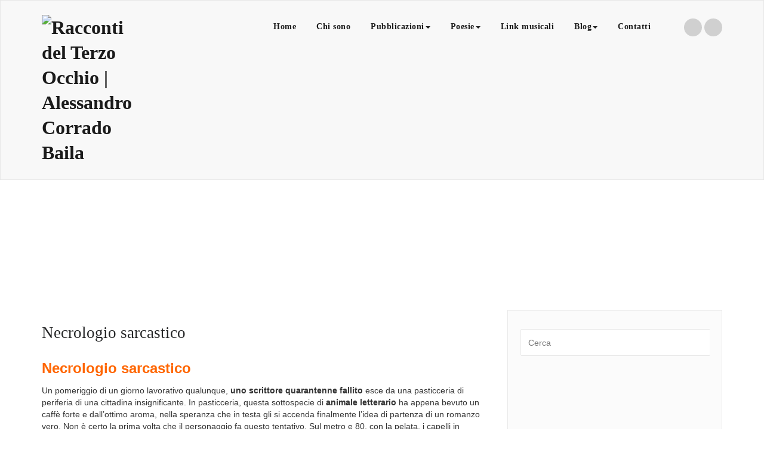

--- FILE ---
content_type: text/html; charset=UTF-8
request_url: https://alessandro-baila.it/2022/10/
body_size: 18031
content:
<!DOCTYPE html>
<html dir="ltr" lang="it-IT" prefix="og: https://ogp.me/ns#" >
    <head>
        <meta charset="UTF-8">
        <meta http-equiv="X-UA-Compatible" content="IE=edge">
        <meta name="viewport" content="width=device-width, initial-scale=1">
                <title>Ottobre, 2022 | Racconti del Terzo Occhio | Alessandro Corrado Baila</title>
<style>
.custom-logo{width: 154px; height: auto;}
</style>
	<style>img:is([sizes="auto" i], [sizes^="auto," i]) { contain-intrinsic-size: 3000px 1500px }</style>
	
		<!-- All in One SEO 4.9.1 - aioseo.com -->
	<meta name="robots" content="noindex, max-image-preview:large" />
	<meta name="google-site-verification" content="https://search.google.com/search-console?resource_id=sc-domainalessandro-baila.it&amp;hl=en" />
	<meta name="keywords" content="alessandro baila scrittore,racconti terzo occhio,alessandro baila blog,alessandro baila sito ufficiale,racconti,acquistare libri,alessandro baila libri,racconti bassano del grappa,pasticceria luna bassano del grappa,racconti 2022,caffè,alessandro baila scrittore bassano del grappa,ironia,umorismo,elezioni 2022,giorgia meloni,fratelli ditalia,alessandro baila racconti,litfiba sulla terra,franco battiato la voce del padrone,simon and garfunkel,simon and garfunkel the sound of silence,scuola,minestra di fagioli neri,stanchezza,cavalieri dello zodiaco,cavalieri dello zodiaco cancer,klaus schulze deus arrakis,klaus schulze ultimo album" />
	<link rel="canonical" href="https://alessandro-baila.it/2022/10/" />
	<meta name="generator" content="All in One SEO (AIOSEO) 4.9.1" />
		<script type="application/ld+json" class="aioseo-schema">
			{"@context":"https:\/\/schema.org","@graph":[{"@type":"BreadcrumbList","@id":"https:\/\/alessandro-baila.it\/2022\/10\/#breadcrumblist","itemListElement":[{"@type":"ListItem","@id":"https:\/\/alessandro-baila.it#listItem","position":1,"name":"Home","item":"https:\/\/alessandro-baila.it","nextItem":{"@type":"ListItem","@id":"https:\/\/alessandro-baila.it\/2022\/#listItem","name":2022}},{"@type":"ListItem","@id":"https:\/\/alessandro-baila.it\/2022\/#listItem","position":2,"name":2022,"item":"https:\/\/alessandro-baila.it\/2022\/","nextItem":{"@type":"ListItem","@id":"https:\/\/alessandro-baila.it\/2022\/10\/#listItem","name":"10"},"previousItem":{"@type":"ListItem","@id":"https:\/\/alessandro-baila.it#listItem","name":"Home"}},{"@type":"ListItem","@id":"https:\/\/alessandro-baila.it\/2022\/10\/#listItem","position":3,"name":"10","previousItem":{"@type":"ListItem","@id":"https:\/\/alessandro-baila.it\/2022\/#listItem","name":2022}}]},{"@type":"CollectionPage","@id":"https:\/\/alessandro-baila.it\/2022\/10\/#collectionpage","url":"https:\/\/alessandro-baila.it\/2022\/10\/","name":"Ottobre, 2022 | Racconti del Terzo Occhio | Alessandro Corrado Baila","inLanguage":"it-IT","isPartOf":{"@id":"https:\/\/alessandro-baila.it\/#website"},"breadcrumb":{"@id":"https:\/\/alessandro-baila.it\/2022\/10\/#breadcrumblist"}},{"@type":"Person","@id":"https:\/\/alessandro-baila.it\/#person","name":"Alessandro Corrado Baila","image":{"@type":"ImageObject","@id":"https:\/\/alessandro-baila.it\/2022\/10\/#personImage","url":"https:\/\/secure.gravatar.com\/avatar\/9512bf1d60008b0a342ad0a1a1f29d297301345c4595509ec812f2517d15e67e?s=96&r=g","width":96,"height":96,"caption":"Alessandro Corrado Baila"}},{"@type":"WebSite","@id":"https:\/\/alessandro-baila.it\/#website","url":"https:\/\/alessandro-baila.it\/","name":"Racconti del Terzo Occhio | Alessandro Corrado Baila","description":"Il quotidiano non \u00e8 vita","inLanguage":"it-IT","publisher":{"@id":"https:\/\/alessandro-baila.it\/#person"}}]}
		</script>
		<!-- All in One SEO -->

<link rel='dns-prefetch' href='//www.google.com' />
<link rel="alternate" type="application/rss+xml" title="Racconti del Terzo Occhio | Alessandro Corrado Baila &raquo; Feed" href="https://alessandro-baila.it/feed/" />
<link rel="alternate" type="application/rss+xml" title="Racconti del Terzo Occhio | Alessandro Corrado Baila &raquo; Feed dei commenti" href="https://alessandro-baila.it/comments/feed/" />
		<!-- This site uses the Google Analytics by ExactMetrics plugin v8.10.2 - Using Analytics tracking - https://www.exactmetrics.com/ -->
		<!-- Note: ExactMetrics is not currently configured on this site. The site owner needs to authenticate with Google Analytics in the ExactMetrics settings panel. -->
					<!-- No tracking code set -->
				<!-- / Google Analytics by ExactMetrics -->
		<script type="text/javascript">
/* <![CDATA[ */
window._wpemojiSettings = {"baseUrl":"https:\/\/s.w.org\/images\/core\/emoji\/16.0.1\/72x72\/","ext":".png","svgUrl":"https:\/\/s.w.org\/images\/core\/emoji\/16.0.1\/svg\/","svgExt":".svg","source":{"concatemoji":"https:\/\/alessandro-baila.it\/wp-includes\/js\/wp-emoji-release.min.js?ver=6.8.3"}};
/*! This file is auto-generated */
!function(s,n){var o,i,e;function c(e){try{var t={supportTests:e,timestamp:(new Date).valueOf()};sessionStorage.setItem(o,JSON.stringify(t))}catch(e){}}function p(e,t,n){e.clearRect(0,0,e.canvas.width,e.canvas.height),e.fillText(t,0,0);var t=new Uint32Array(e.getImageData(0,0,e.canvas.width,e.canvas.height).data),a=(e.clearRect(0,0,e.canvas.width,e.canvas.height),e.fillText(n,0,0),new Uint32Array(e.getImageData(0,0,e.canvas.width,e.canvas.height).data));return t.every(function(e,t){return e===a[t]})}function u(e,t){e.clearRect(0,0,e.canvas.width,e.canvas.height),e.fillText(t,0,0);for(var n=e.getImageData(16,16,1,1),a=0;a<n.data.length;a++)if(0!==n.data[a])return!1;return!0}function f(e,t,n,a){switch(t){case"flag":return n(e,"\ud83c\udff3\ufe0f\u200d\u26a7\ufe0f","\ud83c\udff3\ufe0f\u200b\u26a7\ufe0f")?!1:!n(e,"\ud83c\udde8\ud83c\uddf6","\ud83c\udde8\u200b\ud83c\uddf6")&&!n(e,"\ud83c\udff4\udb40\udc67\udb40\udc62\udb40\udc65\udb40\udc6e\udb40\udc67\udb40\udc7f","\ud83c\udff4\u200b\udb40\udc67\u200b\udb40\udc62\u200b\udb40\udc65\u200b\udb40\udc6e\u200b\udb40\udc67\u200b\udb40\udc7f");case"emoji":return!a(e,"\ud83e\udedf")}return!1}function g(e,t,n,a){var r="undefined"!=typeof WorkerGlobalScope&&self instanceof WorkerGlobalScope?new OffscreenCanvas(300,150):s.createElement("canvas"),o=r.getContext("2d",{willReadFrequently:!0}),i=(o.textBaseline="top",o.font="600 32px Arial",{});return e.forEach(function(e){i[e]=t(o,e,n,a)}),i}function t(e){var t=s.createElement("script");t.src=e,t.defer=!0,s.head.appendChild(t)}"undefined"!=typeof Promise&&(o="wpEmojiSettingsSupports",i=["flag","emoji"],n.supports={everything:!0,everythingExceptFlag:!0},e=new Promise(function(e){s.addEventListener("DOMContentLoaded",e,{once:!0})}),new Promise(function(t){var n=function(){try{var e=JSON.parse(sessionStorage.getItem(o));if("object"==typeof e&&"number"==typeof e.timestamp&&(new Date).valueOf()<e.timestamp+604800&&"object"==typeof e.supportTests)return e.supportTests}catch(e){}return null}();if(!n){if("undefined"!=typeof Worker&&"undefined"!=typeof OffscreenCanvas&&"undefined"!=typeof URL&&URL.createObjectURL&&"undefined"!=typeof Blob)try{var e="postMessage("+g.toString()+"("+[JSON.stringify(i),f.toString(),p.toString(),u.toString()].join(",")+"));",a=new Blob([e],{type:"text/javascript"}),r=new Worker(URL.createObjectURL(a),{name:"wpTestEmojiSupports"});return void(r.onmessage=function(e){c(n=e.data),r.terminate(),t(n)})}catch(e){}c(n=g(i,f,p,u))}t(n)}).then(function(e){for(var t in e)n.supports[t]=e[t],n.supports.everything=n.supports.everything&&n.supports[t],"flag"!==t&&(n.supports.everythingExceptFlag=n.supports.everythingExceptFlag&&n.supports[t]);n.supports.everythingExceptFlag=n.supports.everythingExceptFlag&&!n.supports.flag,n.DOMReady=!1,n.readyCallback=function(){n.DOMReady=!0}}).then(function(){return e}).then(function(){var e;n.supports.everything||(n.readyCallback(),(e=n.source||{}).concatemoji?t(e.concatemoji):e.wpemoji&&e.twemoji&&(t(e.twemoji),t(e.wpemoji)))}))}((window,document),window._wpemojiSettings);
/* ]]> */
</script>
<link rel='stylesheet' id='appointment-theme-fonts-css' href='https://alessandro-baila.it/wp-content/fonts/e3ee0b1bc38c40fd59208472a9811a1f.css?ver=20201110' type='text/css' media='all' />
<style id='wp-emoji-styles-inline-css' type='text/css'>

	img.wp-smiley, img.emoji {
		display: inline !important;
		border: none !important;
		box-shadow: none !important;
		height: 1em !important;
		width: 1em !important;
		margin: 0 0.07em !important;
		vertical-align: -0.1em !important;
		background: none !important;
		padding: 0 !important;
	}
</style>
<link rel='stylesheet' id='wp-block-library-css' href='https://alessandro-baila.it/wp-includes/css/dist/block-library/style.min.css?ver=6.8.3' type='text/css' media='all' />
<style id='classic-theme-styles-inline-css' type='text/css'>
/*! This file is auto-generated */
.wp-block-button__link{color:#fff;background-color:#32373c;border-radius:9999px;box-shadow:none;text-decoration:none;padding:calc(.667em + 2px) calc(1.333em + 2px);font-size:1.125em}.wp-block-file__button{background:#32373c;color:#fff;text-decoration:none}
</style>
<link rel='stylesheet' id='aioseo/css/src/vue/standalone/blocks/table-of-contents/global.scss-css' href='https://alessandro-baila.it/wp-content/plugins/all-in-one-seo-pack/dist/Lite/assets/css/table-of-contents/global.e90f6d47.css?ver=4.9.1' type='text/css' media='all' />
<style id='global-styles-inline-css' type='text/css'>
:root{--wp--preset--aspect-ratio--square: 1;--wp--preset--aspect-ratio--4-3: 4/3;--wp--preset--aspect-ratio--3-4: 3/4;--wp--preset--aspect-ratio--3-2: 3/2;--wp--preset--aspect-ratio--2-3: 2/3;--wp--preset--aspect-ratio--16-9: 16/9;--wp--preset--aspect-ratio--9-16: 9/16;--wp--preset--color--black: #000000;--wp--preset--color--cyan-bluish-gray: #abb8c3;--wp--preset--color--white: #ffffff;--wp--preset--color--pale-pink: #f78da7;--wp--preset--color--vivid-red: #cf2e2e;--wp--preset--color--luminous-vivid-orange: #ff6900;--wp--preset--color--luminous-vivid-amber: #fcb900;--wp--preset--color--light-green-cyan: #7bdcb5;--wp--preset--color--vivid-green-cyan: #00d084;--wp--preset--color--pale-cyan-blue: #8ed1fc;--wp--preset--color--vivid-cyan-blue: #0693e3;--wp--preset--color--vivid-purple: #9b51e0;--wp--preset--gradient--vivid-cyan-blue-to-vivid-purple: linear-gradient(135deg,rgba(6,147,227,1) 0%,rgb(155,81,224) 100%);--wp--preset--gradient--light-green-cyan-to-vivid-green-cyan: linear-gradient(135deg,rgb(122,220,180) 0%,rgb(0,208,130) 100%);--wp--preset--gradient--luminous-vivid-amber-to-luminous-vivid-orange: linear-gradient(135deg,rgba(252,185,0,1) 0%,rgba(255,105,0,1) 100%);--wp--preset--gradient--luminous-vivid-orange-to-vivid-red: linear-gradient(135deg,rgba(255,105,0,1) 0%,rgb(207,46,46) 100%);--wp--preset--gradient--very-light-gray-to-cyan-bluish-gray: linear-gradient(135deg,rgb(238,238,238) 0%,rgb(169,184,195) 100%);--wp--preset--gradient--cool-to-warm-spectrum: linear-gradient(135deg,rgb(74,234,220) 0%,rgb(151,120,209) 20%,rgb(207,42,186) 40%,rgb(238,44,130) 60%,rgb(251,105,98) 80%,rgb(254,248,76) 100%);--wp--preset--gradient--blush-light-purple: linear-gradient(135deg,rgb(255,206,236) 0%,rgb(152,150,240) 100%);--wp--preset--gradient--blush-bordeaux: linear-gradient(135deg,rgb(254,205,165) 0%,rgb(254,45,45) 50%,rgb(107,0,62) 100%);--wp--preset--gradient--luminous-dusk: linear-gradient(135deg,rgb(255,203,112) 0%,rgb(199,81,192) 50%,rgb(65,88,208) 100%);--wp--preset--gradient--pale-ocean: linear-gradient(135deg,rgb(255,245,203) 0%,rgb(182,227,212) 50%,rgb(51,167,181) 100%);--wp--preset--gradient--electric-grass: linear-gradient(135deg,rgb(202,248,128) 0%,rgb(113,206,126) 100%);--wp--preset--gradient--midnight: linear-gradient(135deg,rgb(2,3,129) 0%,rgb(40,116,252) 100%);--wp--preset--font-size--small: 13px;--wp--preset--font-size--medium: 20px;--wp--preset--font-size--large: 36px;--wp--preset--font-size--x-large: 42px;--wp--preset--spacing--20: 0.44rem;--wp--preset--spacing--30: 0.67rem;--wp--preset--spacing--40: 1rem;--wp--preset--spacing--50: 1.5rem;--wp--preset--spacing--60: 2.25rem;--wp--preset--spacing--70: 3.38rem;--wp--preset--spacing--80: 5.06rem;--wp--preset--shadow--natural: 6px 6px 9px rgba(0, 0, 0, 0.2);--wp--preset--shadow--deep: 12px 12px 50px rgba(0, 0, 0, 0.4);--wp--preset--shadow--sharp: 6px 6px 0px rgba(0, 0, 0, 0.2);--wp--preset--shadow--outlined: 6px 6px 0px -3px rgba(255, 255, 255, 1), 6px 6px rgba(0, 0, 0, 1);--wp--preset--shadow--crisp: 6px 6px 0px rgba(0, 0, 0, 1);}:where(.is-layout-flex){gap: 0.5em;}:where(.is-layout-grid){gap: 0.5em;}body .is-layout-flex{display: flex;}.is-layout-flex{flex-wrap: wrap;align-items: center;}.is-layout-flex > :is(*, div){margin: 0;}body .is-layout-grid{display: grid;}.is-layout-grid > :is(*, div){margin: 0;}:where(.wp-block-columns.is-layout-flex){gap: 2em;}:where(.wp-block-columns.is-layout-grid){gap: 2em;}:where(.wp-block-post-template.is-layout-flex){gap: 1.25em;}:where(.wp-block-post-template.is-layout-grid){gap: 1.25em;}.has-black-color{color: var(--wp--preset--color--black) !important;}.has-cyan-bluish-gray-color{color: var(--wp--preset--color--cyan-bluish-gray) !important;}.has-white-color{color: var(--wp--preset--color--white) !important;}.has-pale-pink-color{color: var(--wp--preset--color--pale-pink) !important;}.has-vivid-red-color{color: var(--wp--preset--color--vivid-red) !important;}.has-luminous-vivid-orange-color{color: var(--wp--preset--color--luminous-vivid-orange) !important;}.has-luminous-vivid-amber-color{color: var(--wp--preset--color--luminous-vivid-amber) !important;}.has-light-green-cyan-color{color: var(--wp--preset--color--light-green-cyan) !important;}.has-vivid-green-cyan-color{color: var(--wp--preset--color--vivid-green-cyan) !important;}.has-pale-cyan-blue-color{color: var(--wp--preset--color--pale-cyan-blue) !important;}.has-vivid-cyan-blue-color{color: var(--wp--preset--color--vivid-cyan-blue) !important;}.has-vivid-purple-color{color: var(--wp--preset--color--vivid-purple) !important;}.has-black-background-color{background-color: var(--wp--preset--color--black) !important;}.has-cyan-bluish-gray-background-color{background-color: var(--wp--preset--color--cyan-bluish-gray) !important;}.has-white-background-color{background-color: var(--wp--preset--color--white) !important;}.has-pale-pink-background-color{background-color: var(--wp--preset--color--pale-pink) !important;}.has-vivid-red-background-color{background-color: var(--wp--preset--color--vivid-red) !important;}.has-luminous-vivid-orange-background-color{background-color: var(--wp--preset--color--luminous-vivid-orange) !important;}.has-luminous-vivid-amber-background-color{background-color: var(--wp--preset--color--luminous-vivid-amber) !important;}.has-light-green-cyan-background-color{background-color: var(--wp--preset--color--light-green-cyan) !important;}.has-vivid-green-cyan-background-color{background-color: var(--wp--preset--color--vivid-green-cyan) !important;}.has-pale-cyan-blue-background-color{background-color: var(--wp--preset--color--pale-cyan-blue) !important;}.has-vivid-cyan-blue-background-color{background-color: var(--wp--preset--color--vivid-cyan-blue) !important;}.has-vivid-purple-background-color{background-color: var(--wp--preset--color--vivid-purple) !important;}.has-black-border-color{border-color: var(--wp--preset--color--black) !important;}.has-cyan-bluish-gray-border-color{border-color: var(--wp--preset--color--cyan-bluish-gray) !important;}.has-white-border-color{border-color: var(--wp--preset--color--white) !important;}.has-pale-pink-border-color{border-color: var(--wp--preset--color--pale-pink) !important;}.has-vivid-red-border-color{border-color: var(--wp--preset--color--vivid-red) !important;}.has-luminous-vivid-orange-border-color{border-color: var(--wp--preset--color--luminous-vivid-orange) !important;}.has-luminous-vivid-amber-border-color{border-color: var(--wp--preset--color--luminous-vivid-amber) !important;}.has-light-green-cyan-border-color{border-color: var(--wp--preset--color--light-green-cyan) !important;}.has-vivid-green-cyan-border-color{border-color: var(--wp--preset--color--vivid-green-cyan) !important;}.has-pale-cyan-blue-border-color{border-color: var(--wp--preset--color--pale-cyan-blue) !important;}.has-vivid-cyan-blue-border-color{border-color: var(--wp--preset--color--vivid-cyan-blue) !important;}.has-vivid-purple-border-color{border-color: var(--wp--preset--color--vivid-purple) !important;}.has-vivid-cyan-blue-to-vivid-purple-gradient-background{background: var(--wp--preset--gradient--vivid-cyan-blue-to-vivid-purple) !important;}.has-light-green-cyan-to-vivid-green-cyan-gradient-background{background: var(--wp--preset--gradient--light-green-cyan-to-vivid-green-cyan) !important;}.has-luminous-vivid-amber-to-luminous-vivid-orange-gradient-background{background: var(--wp--preset--gradient--luminous-vivid-amber-to-luminous-vivid-orange) !important;}.has-luminous-vivid-orange-to-vivid-red-gradient-background{background: var(--wp--preset--gradient--luminous-vivid-orange-to-vivid-red) !important;}.has-very-light-gray-to-cyan-bluish-gray-gradient-background{background: var(--wp--preset--gradient--very-light-gray-to-cyan-bluish-gray) !important;}.has-cool-to-warm-spectrum-gradient-background{background: var(--wp--preset--gradient--cool-to-warm-spectrum) !important;}.has-blush-light-purple-gradient-background{background: var(--wp--preset--gradient--blush-light-purple) !important;}.has-blush-bordeaux-gradient-background{background: var(--wp--preset--gradient--blush-bordeaux) !important;}.has-luminous-dusk-gradient-background{background: var(--wp--preset--gradient--luminous-dusk) !important;}.has-pale-ocean-gradient-background{background: var(--wp--preset--gradient--pale-ocean) !important;}.has-electric-grass-gradient-background{background: var(--wp--preset--gradient--electric-grass) !important;}.has-midnight-gradient-background{background: var(--wp--preset--gradient--midnight) !important;}.has-small-font-size{font-size: var(--wp--preset--font-size--small) !important;}.has-medium-font-size{font-size: var(--wp--preset--font-size--medium) !important;}.has-large-font-size{font-size: var(--wp--preset--font-size--large) !important;}.has-x-large-font-size{font-size: var(--wp--preset--font-size--x-large) !important;}
:where(.wp-block-post-template.is-layout-flex){gap: 1.25em;}:where(.wp-block-post-template.is-layout-grid){gap: 1.25em;}
:where(.wp-block-columns.is-layout-flex){gap: 2em;}:where(.wp-block-columns.is-layout-grid){gap: 2em;}
:root :where(.wp-block-pullquote){font-size: 1.5em;line-height: 1.6;}
</style>
<link rel='stylesheet' id='contact-form-7-css' href='https://alessandro-baila.it/wp-content/plugins/contact-form-7/includes/css/styles.css?ver=6.1.4' type='text/css' media='all' />
<link rel='stylesheet' id='widgetopts-styles-css' href='https://alessandro-baila.it/wp-content/plugins/widget-options/assets/css/widget-options.css?ver=4.1.3' type='text/css' media='all' />
<link rel='stylesheet' id='appointment-style-css' href='https://alessandro-baila.it/wp-content/themes/appointment/style.css?ver=6.8.3' type='text/css' media='all' />
<link rel='stylesheet' id='appointment-bootstrap-css-css' href='https://alessandro-baila.it/wp-content/themes/appointment/css/bootstrap.css?ver=6.8.3' type='text/css' media='all' />
<link rel='stylesheet' id='appointment-default-css' href='https://alessandro-baila.it/wp-content/themes/appointment/css/default.css?ver=6.8.3' type='text/css' media='all' />
<link rel='stylesheet' id='appointment-menu-css-css' href='https://alessandro-baila.it/wp-content/themes/appointment/css/theme-menu.css?ver=6.8.3' type='text/css' media='all' />
<link rel='stylesheet' id='appointment-element-css-css' href='https://alessandro-baila.it/wp-content/themes/appointment/css/element.css?ver=6.8.3' type='text/css' media='all' />
<link rel='stylesheet' id='appointment-font-awesome-min-css' href='https://alessandro-baila.it/wp-content/themes/appointment/css/font-awesome/css/all.min.css?ver=6.8.3' type='text/css' media='all' />
<link rel='stylesheet' id='appointment-media-responsive-css-css' href='https://alessandro-baila.it/wp-content/themes/appointment/css/media-responsive.css?ver=6.8.3' type='text/css' media='all' />
<link rel='stylesheet' id='taxopress-frontend-css-css' href='https://alessandro-baila.it/wp-content/plugins/simple-tags/assets/frontend/css/frontend.css?ver=3.40.1' type='text/css' media='all' />
<link rel='stylesheet' id='heateor_sss_frontend_css-css' href='https://alessandro-baila.it/wp-content/plugins/sassy-social-share/public/css/sassy-social-share-public.css?ver=3.3.79' type='text/css' media='all' />
<style id='heateor_sss_frontend_css-inline-css' type='text/css'>
.heateor_sss_button_instagram span.heateor_sss_svg,a.heateor_sss_instagram span.heateor_sss_svg{background:radial-gradient(circle at 30% 107%,#fdf497 0,#fdf497 5%,#fd5949 45%,#d6249f 60%,#285aeb 90%)}.heateor_sss_horizontal_sharing .heateor_sss_svg,.heateor_sss_standard_follow_icons_container .heateor_sss_svg{color:#fff;border-width:0px;border-style:solid;border-color:transparent}.heateor_sss_horizontal_sharing .heateorSssTCBackground{color:#666}.heateor_sss_horizontal_sharing span.heateor_sss_svg:hover,.heateor_sss_standard_follow_icons_container span.heateor_sss_svg:hover{border-color:transparent;}.heateor_sss_vertical_sharing span.heateor_sss_svg,.heateor_sss_floating_follow_icons_container span.heateor_sss_svg{color:#fff;border-width:0px;border-style:solid;border-color:transparent;}.heateor_sss_vertical_sharing .heateorSssTCBackground{color:#666;}.heateor_sss_vertical_sharing span.heateor_sss_svg:hover,.heateor_sss_floating_follow_icons_container span.heateor_sss_svg:hover{border-color:transparent;}@media screen and (max-width:783px) {.heateor_sss_vertical_sharing{display:none!important}}div.heateor_sss_mobile_footer{display:none;}@media screen and (max-width:783px){div.heateor_sss_bottom_sharing .heateorSssTCBackground{background-color:white}div.heateor_sss_bottom_sharing{width:100%!important;left:0!important;}div.heateor_sss_bottom_sharing a{width:20% !important;}div.heateor_sss_bottom_sharing .heateor_sss_svg{width: 100% !important;}div.heateor_sss_bottom_sharing div.heateorSssTotalShareCount{font-size:1em!important;line-height:28px!important}div.heateor_sss_bottom_sharing div.heateorSssTotalShareText{font-size:.7em!important;line-height:0px!important}div.heateor_sss_mobile_footer{display:block;height:40px;}.heateor_sss_bottom_sharing{padding:0!important;display:block!important;width:auto!important;bottom:-2px!important;top: auto!important;}.heateor_sss_bottom_sharing .heateor_sss_square_count{line-height:inherit;}.heateor_sss_bottom_sharing .heateorSssSharingArrow{display:none;}.heateor_sss_bottom_sharing .heateorSssTCBackground{margin-right:1.1em!important}}
</style>
<script type="text/javascript" src="https://alessandro-baila.it/wp-includes/js/jquery/jquery.min.js?ver=3.7.1" id="jquery-core-js"></script>
<script type="text/javascript" src="https://alessandro-baila.it/wp-includes/js/jquery/jquery-migrate.min.js?ver=3.4.1" id="jquery-migrate-js"></script>
<script type="text/javascript" src="https://alessandro-baila.it/wp-content/themes/appointment/js/bootstrap.min.js?ver=6.8.3" id="appointment-bootstrap-js-js"></script>
<script type="text/javascript" src="https://alessandro-baila.it/wp-content/themes/appointment/js/menu/menu.js?ver=6.8.3" id="appointment-menu-js-js"></script>
<script type="text/javascript" src="https://alessandro-baila.it/wp-content/themes/appointment/js/page-scroll.js?ver=6.8.3" id="appointment-page-scroll-js-js"></script>
<script type="text/javascript" src="https://alessandro-baila.it/wp-content/themes/appointment/js/carousel.js?ver=6.8.3" id="appointment-carousel-js-js"></script>
<script type="text/javascript" src="https://alessandro-baila.it/wp-content/plugins/simple-tags/assets/frontend/js/frontend.js?ver=3.40.1" id="taxopress-frontend-js-js"></script>
<link rel="https://api.w.org/" href="https://alessandro-baila.it/wp-json/" /><link rel="EditURI" type="application/rsd+xml" title="RSD" href="https://alessandro-baila.it/xmlrpc.php?rsd" />
<meta name="generator" content="WordPress 6.8.3" />
		<!-- Custom Logo: hide header text -->
		<style id="custom-logo-css" type="text/css">
			.site-title, .site-description {
				position: absolute;
				clip-path: inset(50%);
			}
		</style>
		    <style >
        .service-section .elementor-inner-column:hover .elementor-widget-container .elementor-icon-wrapper .elementor-icon svg,
        .service-column .elementor-inner-column:hover .elementor-widget-container .elementor-icon-wrapper .elementor-icon svg {
            fill: #FFFFFF ;
        }
    </style>
<style type="text/css">a.st_tag, a.internal_tag, .st_tag, .internal_tag { text-decoration: underline !important; }</style><link rel="icon" href="https://alessandro-baila.it/wp-content/uploads/2019/09/Alessandro-Corrado-Baila-Logo-Favicon-150x150.png" sizes="32x32" />
<link rel="icon" href="https://alessandro-baila.it/wp-content/uploads/2019/09/Alessandro-Corrado-Baila-Logo-Favicon.png" sizes="192x192" />
<link rel="apple-touch-icon" href="https://alessandro-baila.it/wp-content/uploads/2019/09/Alessandro-Corrado-Baila-Logo-Favicon.png" />
<meta name="msapplication-TileImage" content="https://alessandro-baila.it/wp-content/uploads/2019/09/Alessandro-Corrado-Baila-Logo-Favicon.png" />

    </head>
    <body class="archive date wp-custom-logo wp-theme-appointment metaslider-plugin" >

                <a class="skip-link screen-reader-text" href="#wrap">Vai al contenuto</a>
        <!--Logo & Menu Section-->
        <nav class="navbar navbar-default">
            <div class="container">
                <!-- Brand and toggle get grouped for better mobile display -->
                <div class="navbar-header">

                    <a href="https://alessandro-baila.it/" class="navbar-brand" rel="home"><img width="199" height="107" src="https://alessandro-baila.it/wp-content/uploads/2019/09/Alessandro-Corrado-Baila-Logo-Home-Page.png" class="custom-logo" alt="Racconti del Terzo Occhio | Alessandro Corrado Baila" decoding="async" /></a>
                                        <div class="site-branding-text logo-link-url">
                                                    <h2 class="site-title" style="margin: 0px;" ><a class="navbar-brand" href="https://alessandro-baila.it/" rel="home" >

                                    <div class=appointment_title_head>
                                        Racconti del Terzo Occhio | Alessandro Corrado Baila                                    </div>
                                </a>
                            </h2>
                                                                                <p class="site-description">Il quotidiano non è vita</p>
                                            </div>
                    <button type="button" class="navbar-toggle collapsed" data-toggle="collapse" data-target="#bs-example-navbar-collapse-1">
                        <span class="sr-only">Mostra o nascondi la navigazione</span>
                        <span class="icon-bar"></span>
                        <span class="icon-bar"></span>
                        <span class="icon-bar"></span>
                    </button>
                </div>

                
                <!-- Collect the nav links, forms, and other content for toggling -->
                <div class="collapse navbar-collapse" id="bs-example-navbar-collapse-1">
                    <ul id="menu-menu-principale" class="nav navbar-nav navbar-right"><li id="menu-item-115" class="menu-item menu-item-type-custom menu-item-object-custom menu-item-home menu-item-115"><a href="https://alessandro-baila.it/">Home</a></li>
<li id="menu-item-117" class="menu-item menu-item-type-post_type menu-item-object-page menu-item-117"><a href="https://alessandro-baila.it/chi-sono/">Chi sono</a></li>
<li id="menu-item-122" class="menu-item menu-item-type-post_type menu-item-object-page menu-item-has-children menu-item-122 dropdown"><a href="https://alessandro-baila.it/pubblicazioni/">Pubblicazioni<b class="caret"></b></a>
<ul class="dropdown-menu">
	<li id="menu-item-124" class="menu-item menu-item-type-post_type menu-item-object-page menu-item-124"><a href="https://alessandro-baila.it/una-domenica-di-tanti-anni-fa-e-altre-visioni/">Una domenica di tanti anni fa</a></li>
	<li id="menu-item-116" class="menu-item menu-item-type-post_type menu-item-object-page menu-item-116"><a href="https://alessandro-baila.it/autostrada-per-la-follia-e-altri-viaggi-musicali/">Autostrada per la follia e altri viaggi musicali</a></li>
	<li id="menu-item-123" class="menu-item menu-item-type-post_type menu-item-object-page menu-item-123"><a href="https://alessandro-baila.it/sulla-linea-tra-giorno-e-notte-viaggio-nel-veneto-del-benessere-e-della-crisi/">Sulla linea tra giorno e notte Viaggio nel Veneto del benessere e della crisi</a></li>
	<li id="menu-item-829" class="menu-item menu-item-type-post_type menu-item-object-page menu-item-829"><a href="https://alessandro-baila.it/lontano-dal-tramonto-una-fiaba-moderna/">Lontano dal tramonto – una fiaba moderna</a></li>
</ul>
</li>
<li id="menu-item-120" class="menu-item menu-item-type-post_type menu-item-object-page menu-item-has-children menu-item-120 dropdown"><a href="https://alessandro-baila.it/poesie/">Poesie<b class="caret"></b></a>
<ul class="dropdown-menu">
	<li id="menu-item-309" class="menu-item menu-item-type-taxonomy menu-item-object-category menu-item-309"><a href="https://alessandro-baila.it/category/poesie/">Blog Poesie</a></li>
</ul>
</li>
<li id="menu-item-119" class="menu-item menu-item-type-post_type menu-item-object-page menu-item-119"><a href="https://alessandro-baila.it/link-musicali/">Link musicali</a></li>
<li id="menu-item-303" class="menu-item menu-item-type-taxonomy menu-item-object-category menu-item-has-children menu-item-303 dropdown"><a href="https://alessandro-baila.it/category/racconti/">Blog<b class="caret"></b></a>
<ul class="dropdown-menu">
	<li id="menu-item-304" class="menu-item menu-item-type-taxonomy menu-item-object-category menu-item-304"><a href="https://alessandro-baila.it/category/viaggi-musicali/">Viaggi Musicali</a></li>
	<li id="menu-item-301" class="menu-item menu-item-type-taxonomy menu-item-object-category menu-item-301"><a href="https://alessandro-baila.it/category/poesie/">Poesie</a></li>
	<li id="menu-item-302" class="menu-item menu-item-type-taxonomy menu-item-object-category menu-item-302"><a href="https://alessandro-baila.it/category/pubblicazioni/">Pubblicazioni</a></li>
</ul>
</li>
<li id="menu-item-118" class="menu-item menu-item-type-post_type menu-item-object-page menu-item-118"><a href="https://alessandro-baila.it/contatti/">Contatti</a></li>
<ul class="head-contact-social"><li class="facebook"><a href="https://www.facebook.com/raccontiterzoocchio"target="_blank"><i class="fa-brands fa-facebook-f"></i></a></li><li class="linkedin"><a href="https://www.linkedin.com/in/alessandro-corrado-baila-57a979a/"target="_blank"><i class="fa-brands fa-linkedin-in"></i></a></li></ul></ul>                </div><!-- /.navbar-collapse -->
            </div><!-- /.container-fluid -->
        </nav>
        <!--/Logo & Menu Section-->
        <div class="clearfix"></div>
<div class="page-title-section">		
	<div class="overlay">
		<div class="container">
			<div class="row">
				<div class="col-md-6">
					<div class="page-title"><h1>
                Archivio mensile 8 Ottobre 2022        	
                <div class="qua-separator" id=""></div>
		</h1></div>
				</div>
				<div class="col-md-6">
					<ul class="page-breadcrumb">
						<li><a href="https://alessandro-baila.it/">Home</a> &nbsp &#47; &nbsp<a href="https://alessandro-baila.it/2022/">2022</a> &nbsp &#47; &nbsp<li class="active">Ottobre</li></li>					</ul>
					
				</div>
			</div>
		</div>	
	</div>
</div>
<!-- /Page Title Section ---->
<div class="page-builder" id="wrap">
	<div class="container">
		<div class="row">
		
			<!-- Blog Area -->
			<div class="col-md-8" >
							<div id="post-1097" class="blog-lg-area-left post-1097 post type-post status-publish format-standard has-post-thumbnail hentry category-racconti">
	<div class="media">
			<div class="media-body">
						<div class="blog-lg-box">
				<a class ="img-responsive"  href="https://alessandro-baila.it/racconti/necrologio-sarcastico/"  title="Necrologio sarcastico" >
				<img width="1920" height="1466" src="https://alessandro-baila.it/wp-content/uploads/2022/10/Alessandro-Baila-necrologio-sarcastico.png" class="img-responsive wp-post-image" alt="" decoding="async" fetchpriority="high" srcset="https://alessandro-baila.it/wp-content/uploads/2022/10/Alessandro-Baila-necrologio-sarcastico.png 1920w, https://alessandro-baila.it/wp-content/uploads/2022/10/Alessandro-Baila-necrologio-sarcastico-300x229.png 300w, https://alessandro-baila.it/wp-content/uploads/2022/10/Alessandro-Baila-necrologio-sarcastico-1024x782.png 1024w, https://alessandro-baila.it/wp-content/uploads/2022/10/Alessandro-Baila-necrologio-sarcastico-768x586.png 768w, https://alessandro-baila.it/wp-content/uploads/2022/10/Alessandro-Baila-necrologio-sarcastico-1536x1173.png 1536w" sizes="(max-width: 1920px) 100vw, 1920px" />                                </a>
			</div>
							                    <h3 class="blog-title"><a href="https://alessandro-baila.it/racconti/necrologio-sarcastico/">Necrologio sarcastico</a></h3>
                                        <div class="blog-content">
				<p><span style="font-size: 18pt; color: #ff6600;"><strong>Necrologio sarcastico </strong></span></p>
<p>Un pomeriggio di un giorno lavorativo qualunque, <strong>uno scrittore quarantenne fallito</strong> esce da una pasticceria di periferia di una cittadina insignificante. In pasticceria, questa sottospecie di <strong>animale letterario</strong> ha appena bevuto un caffè forte e dall’ottimo aroma, nella speranza che in testa gli si accenda finalmente l’idea di partenza di un romanzo vero. Non è certo la prima volta che il personaggio fa questo tentativo. Sul metro e 80, con la pelata, i capelli in disordine e i baffi a manubrio, questo scrittore fallito ha spesso la barba rasata male, anche perché le lamette le usa e le riusa proprio finché sembra che la barba gliel’abbia fatta il Dr. Jekyll. Quarant’anni ha il personaggio, ma si direbbe anche quasi cinquanta, visto che, oltre alla pelata, in testa ha già un bel po’ di capelli grigi, e ha anche il volto provato dalle notti insonni per i morsi della fame.</p>
<p><strong>Il fallito attraversa la strada sulle strisce, ma senza prima guardare a destra e a sinistra</strong>, sbadato e con la testa fra le nuvole com’è sempre stato. Fa appena in tempo a sentire lo stridio fortissimo dei freni di un SUV, poi sente un colpo terribile al fianco sinistro, cade e batte la testa sull’asfalto. Un attimo dopo, un’altra auto di grossa cilindrata che viaggia in senso opposto lo stira meglio di un ferro AEG. Lo scrittore quarantenne fallito muore sul colpo, ma con un ottimo caffè ancora in pancia. Certo questo ex essere umano tutto dedito al disutile ha attraversato su strisce pedonali ben evidenti e dipinte a nuovo, ma sfortunatamente non avrà modo di far valere le sue ragioni in tribunale.</p>
<p>Chissà a cosa stava pensando il personaggio appena prima di essere investito, forse non ha guardato a destra e a sinistra prima di attraversare perché proprio in quell’istante gli era venuta l’idea che poteva cambiargli la vita. Pazienza. È morto un altro scrittore fallito. <strong>Ne danno il triste annuncio un computer vecchio,</strong> inconsolabile e pieno di musica matta, <strong>una scrivania di truciolato regalata</strong>, <strong>un guazzabuglio di aborti letterari</strong> scritti a penna <strong>e un po’ di bollette non pagate</strong> sul tavolinetto della zona cucina-soggiorno del suo monolocale in affitto. Nel caso qualcuno dei pochi parenti ancora vivi sia disponibile a saldare gli affitti arretrati e soprattutto ad accollarsi le spese del funerale, la cerimonia si terrà in luogo e data da destinarsi. Una <strong>buona notizia</strong> è però che quasi sicuramente non sarà necessario organizzare alcuna funzione religiosa, e questo per rispetto per le convinzioni anticlericali del defunto ancora fresco, che già da adolescente sbandierava a gran voce anche a scuola tutto il suo odio per qualsiasi pesantissima sovrastruttura di potere ecclesiastico. Un aspetto acuitosi sempre più negli anni, soprattutto negli ultimi, merito forse anche della fame, inframezzata a colazioni di pane secco e caffè nero, o ad altri pasti ricchi di molecole di ossigeno e idrogeno insieme.</p>
<p><em><strong>Antefatto (composto post mortem da un anonimo)</strong></em></p>
<p>Bisogna dire però che, prima di uscire per un caffè in pasticceria, lo scrittore quarantenne fallito si era alzato nel primo pomeriggio, e dopo essersi lavato e vestito si era subito seduto alla scrivania con carta e penna, senza prima bere nulla. Sperava il quarantenne fallito che finalmente in quel momento in cui era ancora mezzo addormentato – e, come era solito dirsi, ancora in contatto con il mondo delle Idee platoniche – <strong>sperava</strong>, dicevamo, <strong>che dalla mente ancora libera gli sarebbe sgorgata tutta in un getto la trama di un romanzo</strong>, che, come si conviene, lo avrebbe reso inviso ai critici bacchettoni e irresistibile alle donne colte. Tuttavia, da anni in quei momenti dalla mente dello scrittore fallito non sgorgavano altro che brevi spunti per poesie serafiche e piene di vecchi clichés romantici, e questo neanche ogni giorno. Nello specifico invece, quel pomeriggio, dopo che si era appena alzato, lo scrittore aveva prima sentito parte del battibecco tra una madre anziana e un figlio quasi cinquantenne, che da anni si diceva stufo e arcistufo di vivere ancora con i genitori. Subito dopo, sempre involontariamente, il quarantenne fallito si era anche dovuto sorbire a lungo l’abbaiare isterico e sfibrante di due cani addosso a un camioncino, che in quella e altre vie distribuiva come ogni giorno acqua e bevande gassate. Questi dunque i motivi di quello che di lì a breve sarebbe stato l’ultimo caffè in pasticceria.</p>
<p>[2018-2022; inedito tratto <strong>dalla cartella &#8220;Ritratti&#8221;</strong>, work in progress]</p>
<p>© Alessandro Corrado Baila 2022 – tutti i diritti riservati – vietata la riproduzione, anche parziale, a mezzo stampa o web, salvo esplicito consenso scritto da parte dell’autore</p>
<p>Ed ecco a voi un esempio di quella &#8220;musica matta&#8221; che affollava l&#8217;hard disk del defunto:</p>
<p><iframe title="Legowelt - Blue Austral Techno (DKMNTL-10YEARS03)" width="500" height="281" src="https://www.youtube.com/embed/aOrCRI6BGmg?feature=oembed" frameborder="0" allow="accelerometer; autoplay; clipboard-write; encrypted-media; gyroscope; picture-in-picture; web-share" referrerpolicy="strict-origin-when-cross-origin" allowfullscreen></iframe></p>
<p>&nbsp;</p>
<p>&nbsp;</p>
			</div>
		</div>
	 </div>
</div>
								<div id="post-1081" class="blog-lg-area-left post-1081 post type-post status-publish format-standard has-post-thumbnail hentry category-racconti">
	<div class="media">
			<div class="media-body">
						<div class="blog-lg-box">
				<a class ="img-responsive"  href="https://alessandro-baila.it/racconti/il-nuovo-minestrone-di-fagioli-neri/"  title="Il minestrone di fagioli neri (nuova ricetta!)" >
				<img width="2500" height="1667" src="https://alessandro-baila.it/wp-content/uploads/2022/10/1505337479-black-bean-soup-delish-1.jpg" class="img-responsive wp-post-image" alt="" decoding="async" srcset="https://alessandro-baila.it/wp-content/uploads/2022/10/1505337479-black-bean-soup-delish-1.jpg 2500w, https://alessandro-baila.it/wp-content/uploads/2022/10/1505337479-black-bean-soup-delish-1-300x200.jpg 300w, https://alessandro-baila.it/wp-content/uploads/2022/10/1505337479-black-bean-soup-delish-1-1024x683.jpg 1024w, https://alessandro-baila.it/wp-content/uploads/2022/10/1505337479-black-bean-soup-delish-1-768x512.jpg 768w, https://alessandro-baila.it/wp-content/uploads/2022/10/1505337479-black-bean-soup-delish-1-1536x1024.jpg 1536w, https://alessandro-baila.it/wp-content/uploads/2022/10/1505337479-black-bean-soup-delish-1-2048x1366.jpg 2048w" sizes="(max-width: 2500px) 100vw, 2500px" />                                </a>
			</div>
							                    <h3 class="blog-title"><a href="https://alessandro-baila.it/racconti/il-nuovo-minestrone-di-fagioli-neri/">Il minestrone di fagioli neri (nuova ricetta!)</a></h3>
                                        <div class="blog-content">
				<p><span style="font-size: 18pt; color: #ff6600;"><strong>Il minestrone di fagioli neri (nuova ricetta!)</strong></span></p>
<p><span style="font-size: 14pt;">Lunedì 26 settembre 2022 h 17:23 – ascoltando <em>Deus Arrakis</em> di Klaus Schulze (2022)</span></p>
<p><span style="font-size: 14pt;">Santo cielo, <strong>che senso di stanchezza</strong> ti ha preso poche ore fa, al ritorno da scuola! Quando ti senti così, di solito la cosa migliore è andare a letto un’ora, ma avresti rischiato di svegliarti domattina al suono della sveglia, senza prepararti minimamente per il martedì mattina. Quindi hai scelto di resistere. A quanto si diceva anche in sala insegnanti, <strong>pare che una specie di minestrone nauseabondo di fagioli più o meno neri abbia vinto</strong> quelle che già da un po’ di anni e con una decisa punta di ipocrisia sono definite “votazioni”. Eh sì, perché anche ieri, con un tono retorico da dittatura, <strong>siamo stati <em>chiamati</em> a votare</strong> nel segreto inviolabile dell’urna elettorale, neanche avessimo ricevuto la chiamata dell’Altissimo e Onnipotente. In parole povere, abbiamo dovuto nuovamente scervellarci su quale fosse il minore dei mali su cui tracciare – magari con forza e con rabbia – una grossa croce con una matita dalla punta grossa, possibilmente impugnata come un bastone. Pare – ahimè, cosa ancor più penosa – che anche i presunti perdenti debbano dire la loro per esteso, e soprattutto discutere per filo e per segno come far risorgere le loro aziende politiche dall’apparente debacle, quando in realtà si tratta di personaggi che stanno e sono sempre stati benissimo da quando sono entrati a far parte dell’allegro teatrino itinerante della politica, sia che abbiano il volto paonazzo e la tachicardia grave a furia di fare opposizione dura, sia che gli elettori-clienti-consumatori-utenti-telespettatori – nonché ex cittadini – li abbiano <em>chiamati</em> a prodigarsi giorno e notte per il bene del Paese, e ad attuare finalmente <strong>le tanto agognate riforme, le stesse di cui si parla a spada tratta da oltre cinquant’anni.</strong> Cosa ancor più di triste, ascoltando alcuni colleghi ti sei reso conto che purtroppo un certo linguaggio falso è entrato anche nel cervello di alcuni insegnanti. Un esempio su tutti potrebbe essere l’ormai inflazionata <strong>“salita al Colle”</strong>, come se la cosa avesse chissà quale valore catartico, e a salire (<strong>a piedi o seduti in auto?</strong>) fino al Quirinale fossero chissà che statisti di profilo elevatissimo. Oh, scusate, qui adesso ci vuole proprio un buon sorso di caffè nero, per tirarsi su dal torpore.</span></p>
<p><strong><span style="font-size: 14pt;">17:53</span></strong></p>
<p><span style="font-size: 14pt;">E tu? Che hai da dire di ieri? Dai, confessa. Confessa che eri sì andato anche tu a tracciare quella X sulla schedina, con l’intenzione quasi di strappare la carta dalla rabbia, ma anche che, <strong>ascoltando una vecchia canzone che si intitola <em>Sulla Terra</em>, la voglia di esercitare il tuo diritto è evaporata come acqua sul gas</strong>, forse complice il caldo del primo pomeriggio. Sicché hai finito con il fare semplicemente un giro in tondo in auto. Che poi, al ritorno, ti sei accorto che ad esprimere il tuo voto eri stato retoricamente <em>chiamato</em> anche a metà giugno. Ma per cosa poi? Non ti ricordi più. A metà giugno e tante, tante altre volte nello stesso anno, dal 2015 in poi.</span></p>
<p><span style="font-size: 14pt;">Qualunque sia il numero di timbri che hai adesso sulla tua carta fedeltà politica, qualunque sia il goloso premio che ti aspetta una volta completati tutti i buchi, certo è che le previsioni per i prossimi mesi sono proprio nere, anche per lo stato psicofisico tuo e di altri milioni di Italiani. Perché tutti i media di maggior diffusione, tutti prostrati e in religioso ascolto della voce del rispettivo padrone, si riempiranno giorno e notte della<strong> gente <em>talking without speaking</em> di Simon &amp; Garfunkel</strong>, mentre chi avrà la disgrazia di esserne attaccato forse reagirà trasformandosi in un essere <strong><em>hearing without listening</em></strong>. Se solo avessi studiato medicina, come ti ha detto tante e tante volte mamma, quando stavi per finire il liceo! Magari ora saresti un ricercatore noto e stimato, e potresti avviare un importante studio internazionale sul rapporto tra elezioni politiche e disturbi gastrointestinali, piuttosto che cardiovascolari, nevrastenia, oppure – perché no? – anche turbe psichiatriche.</span></p>
<p><span style="font-size: 14pt;">Che senso di grigiore quindi! Perché anche per i prossimi anni <strong>si ingrosserà quella lunghissima linea grigia di attorucoli senza arte né parte</strong>. Un po’ come le teorie di anime curve e dannate, che un cattivo di un vecchio cartone giapponese fa scendere in massa nell’Ade.</span></p>
<p><span style="font-size: 14pt;"><strong>18:25</strong> – <em>Deus Arrakis</em> è ripartito</span></p>
<p><span style="font-size: 14pt;">Dai, adesso basta caffè! Stamattina a scuola era pieno di insegnanti e alunni con la mascherina FFP2, raffreddori, mal di gola e voci un po’ strozzate. La collega di Educazione Fisica è impazzita a furia di richieste di password, codici e dati identificativi pretesi da Google, solo per fare le normali cose di lavoro, l’insegnante di Italiano era in guerra con la stampante-fotocopiatrice, mentre all’ingresso la nuova docente di Matematica firmava un altro contratto precario. <strong>Forse però è stato meglio questo mondo</strong>, anziché le vetrine mediatiche, che di sicuro anche in questo momento trasbordano di facce di gomma, opinionisti prezzolati, e magari anche calciatori in pensione, perché in politica la metafora sportiva è sempre gradita, come il cacio sui maccheroni. Pensa al tuo lavoro, pensa ai tuoi ragazzi, che data l’età potrebbero essere tutti tuoi figli. Pensa a loro, e insegna loro a pensare con la loro bellissima testa.</span></p>
<p><span style="font-size: 14pt;">[inedito, tratto dalla cartella &#8220;<strong>Diario del 2020-21-22</strong>&#8220;; riferimento a <strong><em>Sulla Terra</em> dei Litfiba</strong> (1987), a <strong><em>The Sound Of Silence</em> di Simon &amp; Garfunkel</strong> (1967), a <strong><em>La Voce Del Padrone</em> di Franco Battiato</strong> (1981) e al cartone animato <strong><em>I Cavalieri Dello Zodiaco</em></strong>]</span></p>
<p><iframe loading="lazy" title="Sulla terra" width="500" height="375" src="https://www.youtube.com/embed/IR2ewHcqxk0?feature=oembed" frameborder="0" allow="accelerometer; autoplay; clipboard-write; encrypted-media; gyroscope; picture-in-picture; web-share" referrerpolicy="strict-origin-when-cross-origin" allowfullscreen></iframe></p>
<p>&nbsp;</p>
			</div>
		</div>
	 </div>
</div>
							</div>
			<!--Sidebar Area-->
			<div class="col-md-4">
				<div class="sidebar-section-right">
	<div class="widget sidebar-widget"><form action="https://alessandro-baila.it/" method="get">
<input type="text" class="search_widget_input"  name="s" id="s" placeholder="Cerca" />
</form></div><div class="widget sidebar-widget"><div id="metaslider-id-111" style="width: 100%;" class="ml-slider-3-103-0 metaslider metaslider-nivo metaslider-111 ml-slider has-dots-nav ms-theme-default" role="region" aria-label="New Slideshow" data-height="350" data-width="700">
    <div id="metaslider_container_111">
        <div class='slider-wrapper theme-default'><div class='ribbon'></div><div id='metaslider_111' class='nivoSlider'><a href="https://alessandro-baila.it/autostrada-per-la-follia-e-altri-viaggi-musicali/" target="_blank"><img src="https://alessandro-baila.it/wp-content/uploads/2019/09/Alessandro-Baila-Autostrada-per-la-follia-e-altri-viaggi-musicali-Copertina-Libro-610x305.jpg" height="350" width="700" data-caption="Racconti brevi generati dalla musica" title="Alessandro Corrado Baila Autostrada per la follia e altri viaggi musicali" alt="" class="slider-111 slide-112 msDefaultImage" /></a><a href="https://alessandro-baila.it/una-domenica-di-tanti-anni-fa-e-altre-visioni/" target="_blank"><img src="https://alessandro-baila.it/wp-content/uploads/2019/09/Alessandro-Corrado-Baila-Autostrada-per-la-follia-e-altri-viaggi-musicali-Copertina-Libro-648x324.jpg" height="350" width="700" data-caption="Racconti nati da un&#039;intuizione o visione fulminea" title="Alessandro Corrado Baila - Autostrada per la follia e altri viaggi musicali" alt="" class="slider-111 slide-113 msDefaultImage" /></a><a href="https://alessandro-baila.it/sulla-linea-tra-giorno-e-notte-viaggio-nel-veneto-del-benessere-e-della-crisi/" target="_blank"><img src="https://alessandro-baila.it/wp-content/uploads/2019/09/Alessandro-Baila-Sulla-Linea-Tra-Giorno-e-Notte-Copertina-Libro-1-352x176.jpg" height="350" width="700" data-caption="Viaggio nel Veneto dal 2008 a oggi" title="Alessandro Corrado Baila - Sulla linea tra Giorno e Notte" alt="" class="slider-111 slide-114 msDefaultImage" /></a><a href="https://alessandro-baila.it/lontano-dal-tramonto-una-fiaba-moderna/" target="_self"><img src="https://alessandro-baila.it/wp-content/uploads/2021/06/Lontano-dal-tramonto-una-fiaba-moderna-Alessando-Baila-700x350.png" height="350" width="700" data-caption="Primo racconto lungo di Alessandro Baila" title="Lontano dal tramonto - una fiaba moderna. Alessando Corrado Baila" alt="" class="slider-111 slide-841 msDefaultImage" /></a></div></div>
        
    </div>
</div></div>
		<div class="widget sidebar-widget">
		<div class="sidebar-widget-title"><h3>Articoli recenti</h3></div>
		<ul>
											<li>
					<a href="https://alessandro-baila.it/racconti/il-grande-bestemmiatore/">Il grande bestemmiatore</a>
									</li>
											<li>
					<a href="https://alessandro-baila.it/racconti/solo-un-lampo-notturno/">Solo un lampo notturno</a>
									</li>
											<li>
					<a href="https://alessandro-baila.it/racconti/natale-in-farmacia-versione-2024/">Natale in farmacia (versione 2024)</a>
									</li>
											<li>
					<a href="https://alessandro-baila.it/racconti/vi-sento-nuova-versione-2024/">VI SENTO! (nuova versione 2024)</a>
									</li>
											<li>
					<a href="https://alessandro-baila.it/racconti/una-di-sinistra-oggi/">Una di sinistra (oggi)</a>
									</li>
					</ul>

		</div></div>
			</div>
			<!--Sidebar Area-->
		</div>
	</div>
</div>
<!-- Footer Section -->
    <div class="footer-section">
        <div class="container">	
            <div class="row footer-widget-section">
                <div class="widget col-md-3 col-sm-6 footer-widget-column"><a href="https://alessandro-baila.it/contatti/"><img width="64" height="64" src="https://alessandro-baila.it/wp-content/uploads/2020/08/Alessando-Baila-email-logo.png" class="image wp-image-609  attachment-full size-full" alt="" style="max-width: 100%; height: auto;" decoding="async" loading="lazy" /></a></div><div class="widget col-md-3 col-sm-6 footer-widget-column"><div id="metaslider-id-111" style="width: 100%;" class="ml-slider-3-103-0 metaslider metaslider-nivo metaslider-111 ml-slider has-dots-nav ms-theme-default" role="region" aria-label="New Slideshow" data-height="350" data-width="700">
    <div id="metaslider_container_111">
        <div class='slider-wrapper theme-default'><div class='ribbon'></div><div id='metaslider_111' class='nivoSlider'><a href="https://alessandro-baila.it/autostrada-per-la-follia-e-altri-viaggi-musicali/" target="_blank"><img src="https://alessandro-baila.it/wp-content/uploads/2019/09/Alessandro-Baila-Autostrada-per-la-follia-e-altri-viaggi-musicali-Copertina-Libro-610x305.jpg" height="350" width="700" data-caption="Racconti brevi generati dalla musica" title="Alessandro Corrado Baila Autostrada per la follia e altri viaggi musicali" alt="" class="slider-111 slide-112 msDefaultImage" /></a><a href="https://alessandro-baila.it/una-domenica-di-tanti-anni-fa-e-altre-visioni/" target="_blank"><img src="https://alessandro-baila.it/wp-content/uploads/2019/09/Alessandro-Corrado-Baila-Autostrada-per-la-follia-e-altri-viaggi-musicali-Copertina-Libro-648x324.jpg" height="350" width="700" data-caption="Racconti nati da un&#039;intuizione o visione fulminea" title="Alessandro Corrado Baila - Autostrada per la follia e altri viaggi musicali" alt="" class="slider-111 slide-113 msDefaultImage" /></a><a href="https://alessandro-baila.it/sulla-linea-tra-giorno-e-notte-viaggio-nel-veneto-del-benessere-e-della-crisi/" target="_blank"><img src="https://alessandro-baila.it/wp-content/uploads/2019/09/Alessandro-Baila-Sulla-Linea-Tra-Giorno-e-Notte-Copertina-Libro-1-352x176.jpg" height="350" width="700" data-caption="Viaggio nel Veneto dal 2008 a oggi" title="Alessandro Corrado Baila - Sulla linea tra Giorno e Notte" alt="" class="slider-111 slide-114 msDefaultImage" /></a><a href="https://alessandro-baila.it/lontano-dal-tramonto-una-fiaba-moderna/" target="_self"><img src="https://alessandro-baila.it/wp-content/uploads/2021/06/Lontano-dal-tramonto-una-fiaba-moderna-Alessando-Baila-700x350.png" height="350" width="700" data-caption="Primo racconto lungo di Alessandro Baila" title="Lontano dal tramonto - una fiaba moderna. Alessando Corrado Baila" alt="" class="slider-111 slide-841 msDefaultImage" /></a></div></div>
        
    </div>
</div></div><div class="widget col-md-3 col-sm-6 footer-widget-column">			<div class="textwidget"></div>
		</div><div class="widget col-md-3 col-sm-6 footer-widget-column">			<div class="textwidget"><p>&nbsp;</p>
<p>&nbsp;</p>
</div>
		</div>	
            <div class="clearfix"></div>
        </div>
    </div>
</div>
<!-- /Footer Section -->
<div class="clearfix"></div>
<!-- Footer Copyright Section -->
<div class="footer-copyright-section">
    <div class="container">
        <div class="row">
            <div class="col-md-8">
                        </div>
                            <div class="col-md-4">
                    <ul class="footer-contact-social">
                                                    <li class="facebook"><a href="https://www.facebook.com/raccontiterzoocchio/" target='_blank' ><i class="fa-brands fa-facebook-f"></i></a></li>
                                                                            <li class="linkedin"><a href="https://www.linkedin.com/in/alessandro-corrado-baila-57a979a/" target='_blank' ><i class="fa-brands fa-linkedin-in"></i></a></li>
                                                                    </ul>
                </div>
                    </div>
    </div>
</div>
<!-- /Footer Copyright Section -->
<!--Scroll To Top--> 
<a href="#" class="hc_scrollup"><i class="fa fa-chevron-up"></i></a>
<!--/Scroll To Top--> 
<script type="speculationrules">
{"prefetch":[{"source":"document","where":{"and":[{"href_matches":"\/*"},{"not":{"href_matches":["\/wp-*.php","\/wp-admin\/*","\/wp-content\/uploads\/*","\/wp-content\/*","\/wp-content\/plugins\/*","\/wp-content\/themes\/appointment\/*","\/*\\?(.+)"]}},{"not":{"selector_matches":"a[rel~=\"nofollow\"]"}},{"not":{"selector_matches":".no-prefetch, .no-prefetch a"}}]},"eagerness":"conservative"}]}
</script>
<link rel='stylesheet' id='basecss-css' href='https://alessandro-baila.it/wp-content/plugins/eu-cookie-law/css/style.css?ver=6.8.3' type='text/css' media='all' />
<link rel='stylesheet' id='metaslider-nivo-slider-css' href='https://alessandro-baila.it/wp-content/plugins/ml-slider/assets/sliders/nivoslider/nivo-slider.css?ver=3.103.0' type='text/css' media='all' property='stylesheet' />
<link rel='stylesheet' id='metaslider-public-css' href='https://alessandro-baila.it/wp-content/plugins/ml-slider/assets/metaslider/public.css?ver=3.103.0' type='text/css' media='all' property='stylesheet' />
<style id='metaslider-public-inline-css' type='text/css'>
@media only screen and (max-width: 767px) { .hide-arrows-smartphone .flex-direction-nav, .hide-navigation-smartphone .flex-control-paging, .hide-navigation-smartphone .flex-control-nav, .hide-navigation-smartphone .filmstrip, .hide-slideshow-smartphone, .metaslider-hidden-content.hide-smartphone{ display: none!important; }}@media only screen and (min-width : 768px) and (max-width: 1023px) { .hide-arrows-tablet .flex-direction-nav, .hide-navigation-tablet .flex-control-paging, .hide-navigation-tablet .flex-control-nav, .hide-navigation-tablet .filmstrip, .hide-slideshow-tablet, .metaslider-hidden-content.hide-tablet{ display: none!important; }}@media only screen and (min-width : 1024px) and (max-width: 1439px) { .hide-arrows-laptop .flex-direction-nav, .hide-navigation-laptop .flex-control-paging, .hide-navigation-laptop .flex-control-nav, .hide-navigation-laptop .filmstrip, .hide-slideshow-laptop, .metaslider-hidden-content.hide-laptop{ display: none!important; }}@media only screen and (min-width : 1440px) { .hide-arrows-desktop .flex-direction-nav, .hide-navigation-desktop .flex-control-paging, .hide-navigation-desktop .flex-control-nav, .hide-navigation-desktop .filmstrip, .hide-slideshow-desktop, .metaslider-hidden-content.hide-desktop{ display: none!important; }}
@media only screen and (max-width: 767px) { .hide-arrows-smartphone .flex-direction-nav, .hide-navigation-smartphone .flex-control-paging, .hide-navigation-smartphone .flex-control-nav, .hide-navigation-smartphone .filmstrip, .hide-slideshow-smartphone, .metaslider-hidden-content.hide-smartphone{ display: none!important; }}@media only screen and (min-width : 768px) and (max-width: 1023px) { .hide-arrows-tablet .flex-direction-nav, .hide-navigation-tablet .flex-control-paging, .hide-navigation-tablet .flex-control-nav, .hide-navigation-tablet .filmstrip, .hide-slideshow-tablet, .metaslider-hidden-content.hide-tablet{ display: none!important; }}@media only screen and (min-width : 1024px) and (max-width: 1439px) { .hide-arrows-laptop .flex-direction-nav, .hide-navigation-laptop .flex-control-paging, .hide-navigation-laptop .flex-control-nav, .hide-navigation-laptop .filmstrip, .hide-slideshow-laptop, .metaslider-hidden-content.hide-laptop{ display: none!important; }}@media only screen and (min-width : 1440px) { .hide-arrows-desktop .flex-direction-nav, .hide-navigation-desktop .flex-control-paging, .hide-navigation-desktop .flex-control-nav, .hide-navigation-desktop .filmstrip, .hide-slideshow-desktop, .metaslider-hidden-content.hide-desktop{ display: none!important; }}
</style>
<link rel='stylesheet' id='metaslider-nivo-slider-default-css' href='https://alessandro-baila.it/wp-content/plugins/ml-slider/assets/sliders/nivoslider/themes/default/default.css?ver=3.103.0' type='text/css' media='all' property='stylesheet' />
<script type="module"  src="https://alessandro-baila.it/wp-content/plugins/all-in-one-seo-pack/dist/Lite/assets/table-of-contents.95d0dfce.js?ver=4.9.1" id="aioseo/js/src/vue/standalone/blocks/table-of-contents/frontend.js-js"></script>
<script type="text/javascript" src="https://alessandro-baila.it/wp-includes/js/dist/hooks.min.js?ver=4d63a3d491d11ffd8ac6" id="wp-hooks-js"></script>
<script type="text/javascript" src="https://alessandro-baila.it/wp-includes/js/dist/i18n.min.js?ver=5e580eb46a90c2b997e6" id="wp-i18n-js"></script>
<script type="text/javascript" id="wp-i18n-js-after">
/* <![CDATA[ */
wp.i18n.setLocaleData( { 'text direction\u0004ltr': [ 'ltr' ] } );
/* ]]> */
</script>
<script type="text/javascript" src="https://alessandro-baila.it/wp-content/plugins/contact-form-7/includes/swv/js/index.js?ver=6.1.4" id="swv-js"></script>
<script type="text/javascript" id="contact-form-7-js-translations">
/* <![CDATA[ */
( function( domain, translations ) {
	var localeData = translations.locale_data[ domain ] || translations.locale_data.messages;
	localeData[""].domain = domain;
	wp.i18n.setLocaleData( localeData, domain );
} )( "contact-form-7", {"translation-revision-date":"2025-11-18 20:27:55+0000","generator":"GlotPress\/4.0.3","domain":"messages","locale_data":{"messages":{"":{"domain":"messages","plural-forms":"nplurals=2; plural=n != 1;","lang":"it"},"This contact form is placed in the wrong place.":["Questo modulo di contatto \u00e8 posizionato nel posto sbagliato."],"Error:":["Errore:"]}},"comment":{"reference":"includes\/js\/index.js"}} );
/* ]]> */
</script>
<script type="text/javascript" id="contact-form-7-js-before">
/* <![CDATA[ */
var wpcf7 = {
    "api": {
        "root": "https:\/\/alessandro-baila.it\/wp-json\/",
        "namespace": "contact-form-7\/v1"
    }
};
/* ]]> */
</script>
<script type="text/javascript" src="https://alessandro-baila.it/wp-content/plugins/contact-form-7/includes/js/index.js?ver=6.1.4" id="contact-form-7-js"></script>
<script type="text/javascript" id="google-invisible-recaptcha-js-before">
/* <![CDATA[ */
var renderInvisibleReCaptcha = function() {

    for (var i = 0; i < document.forms.length; ++i) {
        var form = document.forms[i];
        var holder = form.querySelector('.inv-recaptcha-holder');

        if (null === holder) continue;
		holder.innerHTML = '';

         (function(frm){
			var cf7SubmitElm = frm.querySelector('.wpcf7-submit');
            var holderId = grecaptcha.render(holder,{
                'sitekey': '6LfR4VErAAAAAEtyVpnLLtqjkfjtflKiriGO6VSV', 'size': 'invisible', 'badge' : 'bottomright',
                'callback' : function (recaptchaToken) {
					if((null !== cf7SubmitElm) && (typeof jQuery != 'undefined')){jQuery(frm).submit();grecaptcha.reset(holderId);return;}
					 HTMLFormElement.prototype.submit.call(frm);
                },
                'expired-callback' : function(){grecaptcha.reset(holderId);}
            });

			if(null !== cf7SubmitElm && (typeof jQuery != 'undefined') ){
				jQuery(cf7SubmitElm).off('click').on('click', function(clickEvt){
					clickEvt.preventDefault();
					grecaptcha.execute(holderId);
				});
			}
			else
			{
				frm.onsubmit = function (evt){evt.preventDefault();grecaptcha.execute(holderId);};
			}


        })(form);
    }
};
/* ]]> */
</script>
<script type="text/javascript" async defer src="https://www.google.com/recaptcha/api.js?onload=renderInvisibleReCaptcha&amp;render=explicit" id="google-invisible-recaptcha-js"></script>
<script type="text/javascript" id="heateor_sss_sharing_js-js-before">
/* <![CDATA[ */
function heateorSssLoadEvent(e) {var t=window.onload;if (typeof window.onload!="function") {window.onload=e}else{window.onload=function() {t();e()}}};	var heateorSssSharingAjaxUrl = 'https://alessandro-baila.it/wp-admin/admin-ajax.php', heateorSssCloseIconPath = 'https://alessandro-baila.it/wp-content/plugins/sassy-social-share/public/../images/close.png', heateorSssPluginIconPath = 'https://alessandro-baila.it/wp-content/plugins/sassy-social-share/public/../images/logo.png', heateorSssHorizontalSharingCountEnable = 0, heateorSssVerticalSharingCountEnable = 0, heateorSssSharingOffset = -10; var heateorSssMobileStickySharingEnabled = 1;var heateorSssCopyLinkMessage = "Link copied.";var heateorSssUrlCountFetched = [], heateorSssSharesText = 'Shares', heateorSssShareText = 'Share';function heateorSssPopup(e) {window.open(e,"popUpWindow","height=400,width=600,left=400,top=100,resizable,scrollbars,toolbar=0,personalbar=0,menubar=no,location=no,directories=no,status")}
/* ]]> */
</script>
<script type="text/javascript" src="https://alessandro-baila.it/wp-content/plugins/sassy-social-share/public/js/sassy-social-share-public.js?ver=3.3.79" id="heateor_sss_sharing_js-js"></script>
<script type="text/javascript" id="eucookielaw-scripts-js-extra">
/* <![CDATA[ */
var eucookielaw_data = {"euCookieSet":"","autoBlock":"0","expireTimer":"0","scrollConsent":"0","networkShareURL":"","isCookiePage":"","isRefererWebsite":""};
/* ]]> */
</script>
<script type="text/javascript" src="https://alessandro-baila.it/wp-content/plugins/eu-cookie-law/js/scripts.js?ver=3.1.6" id="eucookielaw-scripts-js"></script>
<script type="text/javascript" src="https://alessandro-baila.it/wp-content/plugins/ml-slider/assets/sliders/nivoslider/jquery.nivo.slider.pack.js?ver=3.103.0" id="metaslider-nivo-slider-js"></script>
<script type="text/javascript" id="metaslider-nivo-slider-js-after">
/* <![CDATA[ */
var metaslider_111 = function($) {
            $('#metaslider_111').nivoSlider({ 
                boxCols:7,
                boxRows:5,
                pauseTime:3000,
                effect:"random",
                controlNav:true,
                directionNav:true,
                pauseOnHover:true,
                animSpeed:600,
                prevText:"Previous",
                nextText:"Next",
                slices:15,
                manualAdvance:false
            });
            $(document).trigger('metaslider/initialized', '#metaslider_111');
        };
 jQuery(document).ready(function($) {
 $('.metaslider').attr('tabindex', '0');
 $(document).on('keyup.slider', function(e) {
      if (e.keyCode == 37) {
          $('a.nivo-prevNav').click();
      } else if (e.keyCode == 39) {
          $('a.nivo-nextNav').click();
      }
  });
 });
        var timer_metaslider_111 = function() {
            var slider = !window.jQuery ? window.setTimeout(timer_metaslider_111, 100) : !jQuery.isReady ? window.setTimeout(timer_metaslider_111, 1) : metaslider_111(window.jQuery);
        };
        timer_metaslider_111();
var metaslider_111 = function($) {
            $('#metaslider_111').nivoSlider({ 
                boxCols:7,
                boxRows:5,
                pauseTime:3000,
                effect:"random",
                controlNav:true,
                directionNav:true,
                pauseOnHover:true,
                animSpeed:600,
                prevText:"Previous",
                nextText:"Next",
                slices:15,
                manualAdvance:false
            });
            $(document).trigger('metaslider/initialized', '#metaslider_111');
        };
 jQuery(document).ready(function($) {
 $('.metaslider').attr('tabindex', '0');
 $(document).on('keyup.slider', function(e) {
      if (e.keyCode == 37) {
          $('a.nivo-prevNav').click();
      } else if (e.keyCode == 39) {
          $('a.nivo-nextNav').click();
      }
  });
 });
        var timer_metaslider_111 = function() {
            var slider = !window.jQuery ? window.setTimeout(timer_metaslider_111, 100) : !jQuery.isReady ? window.setTimeout(timer_metaslider_111, 1) : metaslider_111(window.jQuery);
        };
        timer_metaslider_111();
/* ]]> */
</script>
<script type="text/javascript" id="metaslider-script-js-extra">
/* <![CDATA[ */
var wpData = {"baseUrl":"https:\/\/alessandro-baila.it"};
var wpData = {"baseUrl":"https:\/\/alessandro-baila.it"};
/* ]]> */
</script>
<script type="text/javascript" src="https://alessandro-baila.it/wp-content/plugins/ml-slider/assets/metaslider/script.min.js?ver=3.103.0" id="metaslider-script-js"></script>
    <script>
    /(trident|msie)/i.test(navigator.userAgent)&&document.getElementById&&window.addEventListener&&window.addEventListener("hashchange",function(){var t,e=location.hash.substring(1);/^[A-z0-9_-]+$/.test(e)&&(t=document.getElementById(e))&&(/^(?:a|select|input|button|textarea)$/i.test(t.tagName)||(t.tabIndex=-1),t.focus())},!1);
    </script>
    <!-- Eu Cookie Law 3.1.6 --><div class="pea_cook_wrapper pea_cook_bottomcenter" style="color:#ffffff;background:rgb(237,124,80);background: rgba(237,124,80,0.85);"><p>Questo sito utilizza cookies tecnici necessari per il suo funzionamento, per fornire funzionalità dei social media e per analizzare il traffico.  <a style="color:#ffffff;" href="https://alessandro-baila.it/privacy-policy#cookies" target="_blank" id="fom">Maggiori Informazioni</a> <button id="pea_cook_btn" class="pea_cook_btn">ACCETTO</button></p></div><div class="pea_cook_more_info_popover"><div class="pea_cook_more_info_popover_inner" style="color:#ffffff;background-color: rgba(237,124,80,0.9);"><p>Questo sito utilizza i cookie per fornire la migliore esperienza di navigazione possibile. Continuando a utilizzare questo sito senza modificare le impostazioni dei cookie o cliccando su "Accetta" permetti il loro utilizzo.</p><p><a style="color:#ffffff;" href="#" id="pea_close">Chiudi</a></p></div></div></body>
</html>